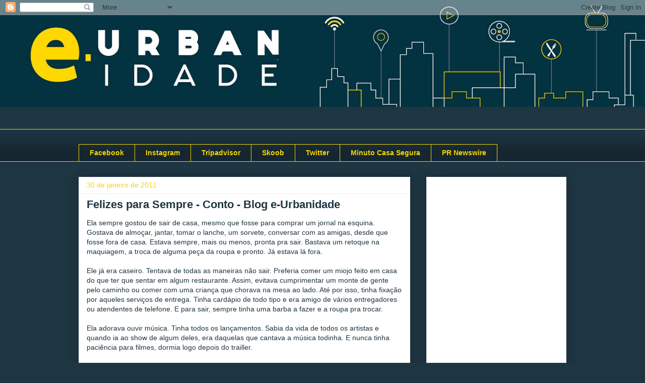

--- FILE ---
content_type: text/html; charset=utf-8
request_url: https://tools.prnewswire.com/pt/live/4827/list/widget
body_size: 1552
content:


	<span class="w4827_widgetTitle">Notícias PR Newswire</span>
	<ul>
		<li class="w4827_release w4827_odd">
			<a class="w4827_title" href="https://eurbanidade.com.br/prnews/?rkey=20260112PT59650&amp;filter=4827">
				<img src="//tools.prnewswire.com/static/images/bplay.png" class="vicon" />LEGO® Education anuncia solução para ensino de Computação e IA
			</a>
			<br /><span class="w4827_datetime localized" location="BILLUND, Dinamarca" utcDate="2026-01-12 11:00:00">
			2026-01-12 11:00:00
			</span>
			<span class="spacer"></span>
		</li>
		<li class="w4827_release w4827_even">
			<a class="w4827_title" href="https://eurbanidade.com.br/prnews/?rkey=20260113PT60940&amp;filter=4827">DAR GLOBAL E TRUMP ORGANIZATION AMPLIAM SEU PORTFÓLIO NA ARÁBIA SAUDITA COM O TRUMP PLAZA JEDDAH, AVALIADO EM MAIS DE US$ 1 BILHÃO
			</a>
			<br /><span class="w4827_datetime localized" location="JEDDAH, Arábia Saudita" utcDate="2026-01-13 18:36:00">
			2026-01-13 18:36:00
			</span>
			<span class="spacer"></span>
		</li>
		<li class="w4827_release w4827_odd">
			<a class="w4827_title" href="https://eurbanidade.com.br/prnews/?rkey=20260113PT62506&amp;filter=4827">Multicare Pharma e KalVista Pharmaceuticals Anunciam Acordo para Levar o Primeiro Tratamento Oral Sob Demanda para Angioedema Hereditário à América Latina
			</a>
			<br /><span class="w4827_datetime localized" location="SAO PAULO" utcDate="2026-01-13 18:13:00">
			2026-01-13 18:13:00
			</span>
			<span class="spacer"></span>
		</li>
		<li class="w4827_release w4827_even">
			<a class="w4827_title" href="https://eurbanidade.com.br/prnews/?rkey=20260113PT61322&amp;filter=4827">HCLTech Receita do terceiro trimestre do ano fiscal de 2026 subiu 4,2% em QoQ (CC), com receita anualizada ultrapassando US$ 15 bilhões; reservas excepcionalmente altas, com US$ 3 bilhões
			</a>
			<br /><span class="w4827_datetime localized" location="NOVA YORK e NOIDA, Índia" utcDate="2026-01-13 17:53:00">
			2026-01-13 17:53:00
			</span>
			<span class="spacer"></span>
		</li>
		<li class="w4827_release w4827_odd">
			<a class="w4827_title" href="https://eurbanidade.com.br/prnews/?rkey=20260113PT62013&amp;filter=4827">Huawei lança as 10 principais tendências de Sistemas FV Inteligentes (Smart PV) e Sistemas de Armazenamento de Energia (ESS) de 2026
			</a>
			<br /><span class="w4827_datetime localized" location="SHENZHEN, China" utcDate="2026-01-13 14:57:00">
			2026-01-13 14:57:00
			</span>
			<span class="spacer"></span>
		</li>
	</ul>
<div class="w4827_footer">
	<a href="https://eurbanidade.com.br/prnews/?start=1&filter=4827">Mais notícias</a>
	<a href="https://eurbanidade.com.br/prnews/?start=1&filter=4827&vids_only=1">Mais vídeos</a>
	<a href="https://tools.prnewswire.com/pt/">Obtenha esse widget</a>
</div>


<style>
#w4827_widget {
	overflow: auto;
	overflow-x: hidden;
}

#w4827_widget .logo {
	display: block;
}


#w4827_widget div.w4827_footer, #w4827_widget div.w4827_footer *,
#w4827_widget ul, #w4827_widget ul>li, #w4827_widget ul * {
	list-style-type: none;
	padding: 0;
	margin: 0;
	width: auto;
	height: auto;
	background: none;
}

#w4827_widget .w4827_thumbnail>img.play_icon {
	position: absolute;
	top: 50%;
	left: 50%;
	width: 32px;
	margin: -16px 0 0 -16px;
	z-index: 10;
}

#w4827_widget .w4827_title, #w4827_widget .w4827_datetime, #w4827_widget .w4827_abstract, #w4827_widget .w4827_release>*:not(.w4827_thumbnail) {
	display: block;
	float: left;
}

#w4827_widget .w4827_release img.vicon {
	margin: 0 5px 0 0;
}

#w4827_widget .w4827_release .spacer {
	float: none;
	clear: both;
}

#w4827_widget .w4827_title, #w4827_widget .w4827_datetime {
	width: 100%;
}

#w4827_widget .w4827_footer {
	clear: both;
}

#w4827_widget .w4827_release {
	padding: 5px;
	border-bottom: 1px solid #DDDDDD;
}
	#w4827_widget .w4827_release { border-bottom-width: 1px; }
	#w4827_widget .w4827_title { font-style: normal; }
	#w4827_widget .w4827_footer a { font-style: normal; }
	#w4827_widget .w4827_datetime { font-style: italic; }
	#w4827_widget .w4827_footer a { font-weight: normal; }
	#w4827_widget .w4827_release { border-bottom-style: solid; }
	#w4827_widget .w4827_datetime { font-weight: normal; }
	#w4827_widget .w4827_widgetTitle { font-weight: bold; }
	#w4827_widget .w4827_datetime { color: #888888; }
	#w4827_widget .w4827_title { font-weight: normal; }
</style>

--- FILE ---
content_type: text/html; charset=UTF-8
request_url: https://blogdocelsofaria.blogspot.com/b/stats?style=BLACK_TRANSPARENT&timeRange=ALL_TIME&token=APq4FmCX0zV-60MliBMz8wXwZRXP955RCZvp4yzR7EKRURaym1t59dTS2INlYRH4aq9V0I567ItnuJ_cBtDHsGRt51BzT5X6hQ
body_size: -15
content:
{"total":1735576,"sparklineOptions":{"backgroundColor":{"fillOpacity":0.1,"fill":"#000000"},"series":[{"areaOpacity":0.3,"color":"#202020"}]},"sparklineData":[[0,26],[1,52],[2,43],[3,33],[4,15],[5,36],[6,12],[7,12],[8,29],[9,43],[10,21],[11,22],[12,29],[13,13],[14,23],[15,18],[16,21],[17,86],[18,21],[19,97],[20,16],[21,13],[22,12],[23,23],[24,14],[25,14],[26,50],[27,82],[28,18],[29,4]],"nextTickMs":3600000}

--- FILE ---
content_type: text/html; charset=utf-8
request_url: https://www.google.com/recaptcha/api2/aframe
body_size: 267
content:
<!DOCTYPE HTML><html><head><meta http-equiv="content-type" content="text/html; charset=UTF-8"></head><body><script nonce="MW4S58srVIsR7k5prWYimQ">/** Anti-fraud and anti-abuse applications only. See google.com/recaptcha */ try{var clients={'sodar':'https://pagead2.googlesyndication.com/pagead/sodar?'};window.addEventListener("message",function(a){try{if(a.source===window.parent){var b=JSON.parse(a.data);var c=clients[b['id']];if(c){var d=document.createElement('img');d.src=c+b['params']+'&rc='+(localStorage.getItem("rc::a")?sessionStorage.getItem("rc::b"):"");window.document.body.appendChild(d);sessionStorage.setItem("rc::e",parseInt(sessionStorage.getItem("rc::e")||0)+1);localStorage.setItem("rc::h",'1768367856041');}}}catch(b){}});window.parent.postMessage("_grecaptcha_ready", "*");}catch(b){}</script></body></html>

--- FILE ---
content_type: text/plain
request_url: https://www.google-analytics.com/j/collect?v=1&_v=j102&a=909532213&t=pageview&_s=1&dl=https%3A%2F%2Fblogdocelsofaria.blogspot.com%2F2011%2F01%2Ffelizes-para-sempre.html&ul=en-us%40posix&dt=blogdocelsofaria.blogspot.com%3A%20Felizes%20para%20Sempre%20-%20Conto%20-%20Blog%20e-Urbanidade&sr=1280x720&vp=1280x720&_u=IEBAAEABAAAAACAAI~&jid=776884232&gjid=270238225&cid=956214028.1768367854&tid=UA-96209124-1&_gid=341128720.1768367854&_r=1&_slc=1&z=122995716
body_size: -455
content:
2,cG-Z0PMX2C3T2